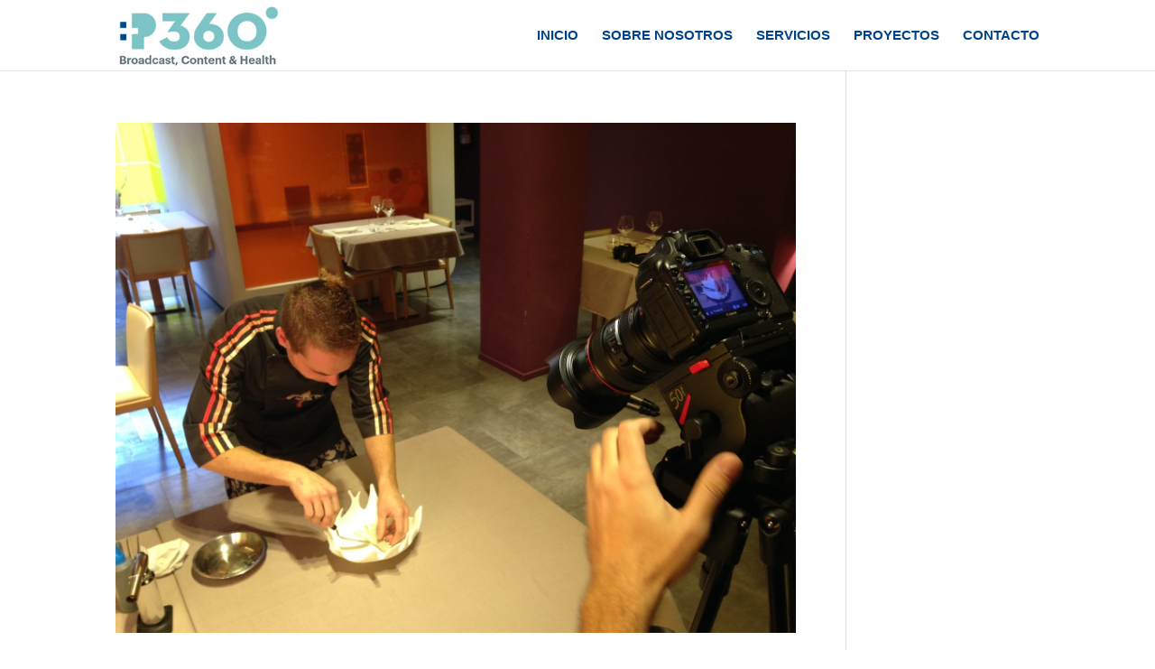

--- FILE ---
content_type: text/css
request_url: https://www.p360.es/wp-content/uploads/useanyfont/uaf.css?ver=1754995334
body_size: -75
content:
				@font-face {
					font-family: 'berthold';
					src: url('/wp-content/uploads/useanyfont/170927050158Berthold.woff') format('woff');
					  font-display: auto;
				}

				.berthold{font-family: 'berthold' !important;}

						h1, h2, h3, h4, h5, h6{
					font-family: 'berthold' !important;
				}
		

--- FILE ---
content_type: text/css
request_url: https://www.p360.es/wp-content/themes/divi-child/style.css?ver=4.27.4
body_size: -171
content:
/*

 Theme Name:   Divi child

 Theme URI:    -

 Description:  -

 Author:       -

 Author URI:   -

 Template:     Divi

 Version:      1

 License:      GNU General Public License v2 or later

 License URI:  http://www.gnu.org/licenses/gpl-2.0.html

*/



